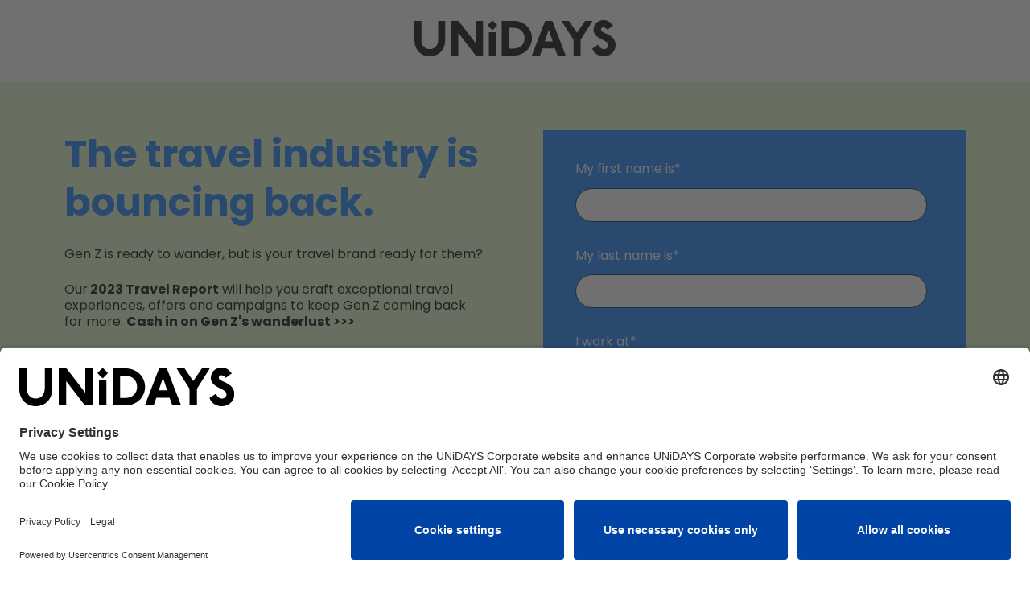

--- FILE ---
content_type: text/html; charset=UTF-8
request_url: https://corporate.myunidays.com/2023-travel-report
body_size: 9244
content:
<!doctype html><html lang="en-gb"><head>
    <meta charset="utf-8">
    <title>UNiDAYS 2023 Travel Report</title>
    
      <link rel="shortcut icon" href="https://images1.unidays.world/favicons/set-b/favicon-32x32.png">
    
    <meta name="description" content="Download our 2023 Travel Report, delving into the jet-setting trends for Gen Z this year, and how your brand can capture their attention this travel season">
    
    
    
    
    <meta name="viewport" content="width=device-width, initial-scale=1">

    <script src="/hs/hsstatic/jquery-libs/static-1.4/jquery/jquery-1.11.2.js"></script>
<script>hsjQuery = window['jQuery'];</script>
    <meta property="og:description" content="Download our 2023 Travel Report, delving into the jet-setting trends for Gen Z this year, and how your brand can capture their attention this travel season">
    <meta property="og:title" content="UNiDAYS 2023 Travel Report">
    <meta name="twitter:description" content="Download our 2023 Travel Report, delving into the jet-setting trends for Gen Z this year, and how your brand can capture their attention this travel season">
    <meta name="twitter:title" content="UNiDAYS 2023 Travel Report">

    

    
    <style>
a.cta_button{-moz-box-sizing:content-box !important;-webkit-box-sizing:content-box !important;box-sizing:content-box !important;vertical-align:middle}.hs-breadcrumb-menu{list-style-type:none;margin:0px 0px 0px 0px;padding:0px 0px 0px 0px}.hs-breadcrumb-menu-item{float:left;padding:10px 0px 10px 10px}.hs-breadcrumb-menu-divider:before{content:'›';padding-left:10px}.hs-featured-image-link{border:0}.hs-featured-image{float:right;margin:0 0 20px 20px;max-width:50%}@media (max-width: 568px){.hs-featured-image{float:none;margin:0;width:100%;max-width:100%}}.hs-screen-reader-text{clip:rect(1px, 1px, 1px, 1px);height:1px;overflow:hidden;position:absolute !important;width:1px}
</style>

<link rel="stylesheet" href="//7052064.fs1.hubspotusercontent-na1.net/hubfs/7052064/hub_generated/template_assets/DEFAULT_ASSET/1769718725427/template_main.min.css">
<style>








/* 1a. Containers */





/* 1b. Breakpoints */







/* 1c. Colors */









/* 1d. Typography */











/* 1e. Border */



/* 1f. Corner Radius */



/* 1g. Lists */






/* 1h. Horizontal Rule */



/* 1i. Blockquote */




/* 1j. Buttons */








































/* 1k. Forms */















































/* 1l. Tables */











/* 1m. Site Header */












/* 1n. Site Footer */














/* 1o. Blog */








.content-wrapper {
  max-width: 1300px;
}

@media screen and (min-width: 1380px) {
  .content-wrapper {
    padding: 0;
  }
}

.content-wrapper--narrow {
  max-width: 760px;
}

@media screen and (min-width: 800px) {
  .content-wrapper--narrow {
    padding: 0;
  }
}

.dnd-section,
.content-wrapper--blog-index,
.content-wrapper--blog-post {
  padding: 60px 20px;
}

.dnd-section > .row-fluid {
  max-width: 1300px;
}





html {
  font-size: 16px;
}

body {
  font-family: Poppins, sans-serif; font-style: normal; font-weight: normal; text-decoration: none;
  background-color: #FFFFFF;
  color: #002d50;
  font-size: 16px;
}

/* Paragraphs */

p {
  font-family: Poppins, sans-serif; font-style: normal; font-weight: normal; text-decoration: none;
}

p.lead,
p.intro {
  font-size: 1.25rem;
}

/* Anchors */

a {
  font-family: Poppins, sans-serif; font-style: normal; font-weight: 700; text-decoration: none;
  color: #1342df;
}

a:hover, a:focus {
  font-family: Poppins, sans-serif; font-style: normal; font-weight: 700; text-decoration: underline;
  color: #0f34ad;
}

a:active {
  font-family: Poppins, sans-serif; font-style: normal; font-weight: 700; text-decoration: underline;
  color: #5f84fd;
}

a.button:disabled {
  background-color: #f1f1f1;
}

/* Headings */

h1,
h2,
h3,
h4,
h5,
h6 {
  font-family: Poppins, sans-serif; font-style: normal; font-weight: normal; text-decoration: none;
  color: #002d50;
  text-transform: none;
}



  h1 {
    font-family: Poppins, sans-serif; font-style: normal; font-weight: normal; text-decoration: none;
    color: #002d50;
    font-size: 62px;
    letter-spacing: 0px;
    text-transform: none;
  }

  h2 {
    font-family: Poppins, sans-serif; font-style: normal; font-weight: normal; text-decoration: none;
    color: #002d50;
    font-size: 42px;
    letter-spacing: 0px;
    text-transform: none;
  }

  h3 {
    font-family: Poppins, sans-serif; font-style: normal; font-weight: normal; text-decoration: none;
    color: #002d50;
    font-size: 32px;
    letter-spacing: 0px;
    text-transform: none;
  }

  h4 {
    font-family: Poppins, sans-serif; font-style: normal; font-weight: 300; text-decoration: none;
    color: #002d50;
    font-size: 20px;
    letter-spacing: 1.18px;
    text-transform: none;
  }

  h5 {
    font-family: Poppins, sans-serif; font-style: normal; font-weight: 800; text-decoration: none;
    color: #002d50;
    font-size: 20px;
    letter-spacing: 1.18px;
    text-transform: none;
  }

  h6 {
    font-family: Poppins, sans-serif; font-style: normal; font-weight: 300; text-decoration: none;
    color: #002d50;
    font-size: 18px;
    letter-spacing: 0px;
    text-transform: none;
  }



/* Lists */

ul,
ol {
  margin: 1.5rem 0;
  padding-left: 1.5rem;
}

ul li,
ol li {
  margin: 0.7rem;
}

ul ul,
ol ul,
ul ol,
ol ol {
  margin: 1.5rem;
}

/* Blockquote */

blockquote {
  border-left: 10px solid #ecf6ff;
  padding-left: 1.5rem;
}

/* Horizontal Rules */

hr {
  border-bottom-color: #d0d0d0;
}





/* Primary Button */

button,
.button {
  font-family: Poppins, sans-serif; font-style: normal; font-weight: 700; text-decoration: none;
  background-color: 

  
  
    
  


  rgba(19, 66, 223, 1.0)

;
  border: 1px none #1342df;
  border-radius: 50px;
  color: #FFFFFF;
  fill: #FFFFFF;
  font-size: 16px;
  padding: 12px 52px;
  text-transform: none;
}

button:hover,
button:focus,
.button:hover,
.button:focus,
button:active,
.button:active {
  font-family: Poppins, sans-serif; font-style: normal; font-weight: 700; text-decoration: none;
  background-color: 

  
  
    
  


  rgba(17, 55, 180, 1.0)

;
  border: 1px none #1137b4;
  color: #FFFFFF;
}

button:active,
.button:active {
  font-family: Poppins, sans-serif; font-style: normal; font-weight: 700; text-decoration: none;
  background-color: rgba(97, 135, 255, 100);
  border: 1px none #1137b4;
  border-color: #6187ff;
  color: #FFFFFF;
}

/* Disabled Button */

button:disabled,
.button:disabled,
.button.button--secondary:disabled,
.button.button--simple:disabled {
  color: #f1f1f1;
}

button:disabled,
.button:disabled {
  background-color: #d0d0d0;
}

/* Secondary Button */

.button.button--secondary {
  font-family: Poppins, sans-serif; font-style: normal; font-weight: normal; text-decoration: none;
  background-color: 

  
  
    
  


  rgba(255, 255, 255, 0.0)

;
  border: 3px solid #FFFFFF;
  border-radius: 50px;
  color: #FFFFFF;
  fill: #FFFFFF;
  padding: 12px 52px;
  text-transform: none;
}

.button.button--secondary:hover,
.button.button--secondary:focus,
.button.button--secondary:active {
  font-family: Poppins, sans-serif; font-style: normal; font-weight: normal; text-decoration: none;
  background-color: 

  
  
    
  


  rgba(255, 255, 255, 1.0)

;
  border: 1px solid #FFFFFF;
  color: #002d50;
  fill: #002d50;
}

.button.button--secondary:active {
  font-family: Poppins, sans-serif; font-style: normal; font-weight: normal; text-decoration: none;
  background-color: rgba(255, 255, 255, 100);
  border: 1px solid #FFFFFF;
  border-color: #ffffff;
  color: #507da0;
  fill: #507da0;
}

/* Simple Button */

.button.button--simple {
  font-family: Poppins, sans-serif; font-style: normal; font-weight: normal; text-decoration: none;
  color: #1342df;
  fill: #1342df;
  text-transform: uppercase;
}



  .button.button--simple:after {
    background-color: #1342df;
    bottom: -3px;
    content: '';
    height: 2px;
  }



.button.button--simple:hover,
.button.button--simple:focus {
  font-family: Poppins, sans-serif; font-style: normal; font-weight: normal; text-decoration: none;
  color: #1137b4;
  fill: #1137b4;
}



  .button.button--simple:hover:after,
  .button.button--simple:focus:after,
  .button.button--simple:active:after {
    background-color: #1342df;
    bottom: -3px;
    height: 2px;
  }



.button.button--simple:active {
  font-family: Poppins, sans-serif; font-style: normal; font-weight: normal; text-decoration: none;
  color: #6187ff;
  fill: #6187ff;
}

/* Button Sizing */

.button.button--small {
  font-size: 14px;
  padding: 12px 44px;
}

.button.button--large {
  font-size: 18px;
  padding: 12px 44px;
}







form {
  background-color: 

  
  
    
  


  rgba(255, 255, 255, 0.0)

;
  border: 1px none #D0D0D0;
  border-radius: 22px;
  padding: 30px 40px;
}

.hs-form-field {
  margin-bottom: 1.5rem;
}

/* Form Title */

.form-title {
  font-family: Poppins, sans-serif; font-style: normal; font-weight: normal; text-decoration: none;
  background-color: 

  
  
    
  


  rgba(0, 45, 80, 1.0)

;
  border: 1px none #D0D0D0;
  border-top-left-radius: 18px;
  border-top-right-radius: 18px;
  color: #002d50;
  font-size: 32px;
  padding: 25px 25px;
  text-transform: none;
}

/* Labels */

.hs-form-field > label,
.hs-form-field > label span,
#hs-subscriptions-unsubscribe-survey label {
  font-family: Poppins, sans-serif; font-style: normal; font-weight: normal; text-decoration: none;
  color: #002d50;
  font-size: 16px;
  padding: 6px 0px;
}

/* Help Text - Legends */

.hs-form-field legend,
#hs-subscriptions-unsubscribe-survey legend {
  font-family: Poppins, sans-serif; font-style: normal; font-weight: normal; text-decoration: none;
  color: #002d50;
  font-size: 14px;
}

/* Inputs */

input[type='text'],
input[type='email'],
input[type='password'],
input[type='tel'],
input[type='number'],
select,
textarea {
  font-family: Poppins, sans-serif; font-style: normal; font-weight: normal; text-decoration: none;
  background-color: 

  
  
    
  


  rgba(255, 255, 255, 1.0)

;
  border: 1px solid #002d50;
  border-radius: 50px;
  color: #002d50;
  font-size: 14px;
  padding: 12px 12px;
}

input[type='text']:focus,
input[type='email']:focus,
input[type='password']:focus,
input[type='tel']:focus,
input[type='number']:focus,
input[type='file']:focus,
select:focus,
textarea:focus {
  outline-color: #1342df;
}

::-webkit-input-placeholder {
  color: #D0D0D0;
}

::-moz-placeholder {
  color: #D0D0D0;
}

:-ms-input-placeholder {
  color: #D0D0D0;
}

:-moz-placeholder {
  color: #D0D0D0;
}

::placeholder {
  color: #D0D0D0;
}

/* Inputs - Checkbox/Radio */

form .inputs-list:not(.no-list) label,
form .inputs-list:not(.no-list) label > span,
form .inputs-list:not(.no-list) label > span p {
  font-family: Poppins, sans-serif; font-style: normal; font-weight: normal; text-decoration: none;
  color: #FFFFFF;
  font-size: 16px;
}

/* Inputs - Datepicker */

.fn-date-picker .pika-table thead th {
  background-color: 

  
  
    
  


  rgba(0, 45, 80, 1.0)

;
  color: #FFFFFF;
}

.fn-date-picker td.is-today .pika-button {
  color: #002d50;
}

.hs-datepicker .is-selected button.pika-button {
  background-color: #ecf6ff;
  color: #002d50;
}

.hs-datepicker button.pika-button:hover {
  background-color: #1342df !important;
}

/* Form Rich Text */

form .hs-richtext,
form .hs-richtext *,
form .hs-richtext p,
form .hs-richtext h1,
form .hs-richtext h2,
form .hs-richtext h3,
form .hs-richtext h4,
form .hs-richtext h5,
form .hs-richtext h6 {
  font-family: Poppins, sans-serif; font-style: normal; font-weight: normal; text-decoration: none;
  color: #FFFFFF;
}

/* GDPR Text */

form .legal-consent-container,
form .legal-consent-container .hs-richtext,
form .legal-consent-container .hs-richtext p {
  font-family: Poppins, sans-serif; font-style: normal; font-weight: normal; text-decoration: none;
  color: #FFFFFF;
  font-size: 14px;
}

/* Validation */

.hs-input.invalid.error {
  border-color: #ef6b51;
}

.hs-error-msg,
.hs-error-msgs {
  color: #ef6b51;
}

/* Submit */



  form input[type='submit'],
  form .hs-button,
  form .hs-subscriptions-primary-button {
    font-family: Poppins, sans-serif; font-style: normal; font-weight: 700; text-decoration: none;
    background-color: 

  
  
    
  


  rgba(19, 66, 223, 1.0)

;
    border: 1px none #1342df;
    border-radius: 50px;
    color: #FFFFFF;
    fill: #FFFFFF;
    padding: 12px 52px;
    text-transform: none;
  }

  form input[type='submit']:hover,
  form input[type='submit']:focus,
  form .hs-button:hover,
  form .hs-button:focus,
  form .hs-subscriptions-primary-button:hover,
  form .hs-subscriptions-primary-button:focus {
    font-family: Poppins, sans-serif; font-style: normal; font-weight: 700; text-decoration: none;
    background-color: 

  
  
    
  


  rgba(17, 55, 180, 1.0)

;
    border: 1px none #1137b4;
    color: #FFFFFF;
  }

  form input[type='submit']:active,
  form .hs-button:active,
  form .hs-subscriptions-primary-button:active {
    font-family: Poppins, sans-serif; font-style: normal; font-weight: 700; text-decoration: none;
    background-color: rgba(97, 135, 255, 100);
    border: 1px none #1137b4;
    border-color: #6187ff;
}





  form input[type='submit'],
  form .hs-button,
  form .hs-subscriptions-primary-button {
    font-size: 16px;
    padding: 12px 52px;
  }



/* Inline Thank You Message */

.submitted-message {
  background-color: 

  
  
    
  


  rgba(255, 255, 255, 0.0)

;
  border: 1px none #D0D0D0;
  border-radius: 22px;
  padding: 30px 40px;
}





table {
  background-color: 

  
  
    
  


  rgba(255, 255, 255, 1.0)

;
  border: 1px solid #D2E9FC;
}

th,
td {
  border: 1px solid #D2E9FC;
  color: #002d50;
  padding: 15px 15px;
}

thead th,
thead td {
  background-color: 

  
  
    
  


  rgba(0, 45, 80, 1.0)

;
  border-bottom: 2px none #D2E9FC;
  color: #FFFFFF;
}

tbody + tbody {
  border-top: 2px none #D2E9FC;
}






.header {
  background-color: 

  
  
    
  


  rgba(255, 255, 255, 1.0)

;
  border-bottom: 1px none #ecf6ff;
}

.header__container {
  max-width: 1300px;
}

/* Header Content */

.header p,
.header h1,
.header h2,
.header h3,
.header h4,
.header h5,
.header h6,
.header span,
.header div,
.header li,
.header blockquote,
.header .related-post__title a {
  color: 

  
  
    
  


  rgba(0, 45, 80, 1.0)

;
}

/* Logo */

.header__logo .logo-company-name {
  color: 

  
  
    
  


  rgba(0, 45, 80, 1.0)

;
}

/* Navigation Menu */

.navigation-primary .menu-item a {
  font-family: Poppins, sans-serif; font-style: normal; font-weight: 600; text-decoration: none;
  color: #002d50;
  font-size: 16px;
  text-transform: none;
}

.navigation-primary .menu-item a:hover,
.navigation-primary .menu-item a:focus {
  font-family: Poppins, sans-serif; font-style: normal; font-weight: 600; text-decoration: none;
  color: #1342df;
}

.navigation-primary .menu-item a:active {
  font-family: Poppins, sans-serif; font-style: normal; font-weight: 600; text-decoration: none;
  color: #1342df;
}

.navigation-primary .submenu:not(.level-1) {
  background-color: 

  
  
    
  


  rgba(255, 255, 255, 1.0)

;
}

.navigation-primary .submenu:not(.level-1) .menu-item .menu-link:hover,
.navigation-primary .submenu:not(.level-1) .menu-item .menu-link:focus {
  font-family: Poppins, sans-serif; font-style: normal; font-weight: 600; text-decoration: none;
  background-color: 

  
  
    
  


  rgba(255, 255, 255, 1.0)

;
  color: #1342df;
}

.navigation-primary .submenu:not(.level-1) .menu-item .menu-link:active {
  font-family: Poppins, sans-serif; font-style: normal; font-weight: 600; text-decoration: none;
  background-color: 

  
  
    
  


  rgba(255, 255, 255, 1.0)

;
  color: #1342df;
}


@media (min-width: 768px) {
  .navigation-primary .submenu:not(.level-1) {
    border: 2px solid #EFF7FE;
  }
}

@media (max-width: 768px) {
  .header__navigation {
    background-color: 

  
  
    
  


  rgba(255, 255, 255, 1.0)

;
  }

  .header__menu .header__mobile-menu-icon,
  .header__menu .header__mobile-menu-icon:after,
  .header__menu .header__mobile-menu-icon:before,
  .header__menu .menu-arrow-icon,
  .header__menu .menu-arrow-icon:after {
    background-color: #002d50;
  }

  .navigation-primary .submenu.level-1 .menu-item .menu-link:hover,
  .navigation-primary .submenu.level-1 .menu-item .menu-link:focus {
    font-family: Poppins, sans-serif; font-style: normal; font-weight: 600; text-decoration: none;
    background-color: 

  
  
    
  


  rgba(255, 255, 255, 1.0)

;
    color: #1342df;
  }

  .navigation-primary .submenu.level-1 .menu-item .menu-link:active {
    font-family: Poppins, sans-serif; font-style: normal; font-weight: 600; text-decoration: none;
    background-color: 

  
  
    
  


  rgba(255, 255, 255, 1.0)

;
    color: #1342df;
  }
}

/* Menu Toggle */

@media screen and (max-width: 767px) {
  body .header__navigation-toggle svg,
  body .menu-arrow svg {
    fill: #002d50;
  }
}

/* Language Switcher */

.header__language-switcher .lang_list_class {
  background-color: 

  
  
    
  


  rgba(255, 255, 255, 1.0)

;
  border: 2px solid #EFF7FE;
}

.header__language-switcher-label-current:after {
  border-top-color: #002d50;
}

.header__language-switcher-label-current,
.header__language-switcher .lang_list_class li a {
  font-family: Poppins, sans-serif; font-style: normal; font-weight: 600; text-decoration: none;
  color: #002d50;
  font-size: 16px;
  text-transform: none;
}

.header__language-switcher-label-current:hover,
.header__language-switcher-label-current:focus,
.header__language-switcher-label-current:active,
.header__language-switcher .lang_list_class li:hover a,
.header__language-switcher .lang_list_class li:focus a,
.header__language-switcher .lang_list_class li a:active {
  font-family: Poppins, sans-serif; font-style: normal; font-weight: 600; text-decoration: none;
  color: #1342df;
}

.header__language-switcher .lang_list_class li:hover,
.header__language-switcher .lang_list_class li:focus {
  font-family: Poppins, sans-serif; font-style: normal; font-weight: 600; text-decoration: none;
  background-color: 

  
  
    
  


  rgba(255, 255, 255, 1.0)

;
  color: #1342df;
}

/* Blog Post Listing Module */

.header .blog-post-listing h1,
.header .blog-post-listing h2,
.header .blog-post-listing h3,
.header .blog-post-listing h4,
.header .blog-post-listing h5,
.header .blog-post-listing h6,
.header .blog-post-listing p,
.header .blog-post-listing div,
.header .blog-post-listing span {
  color: #002d50;
}

/* Related Posts Module */

.header .related-post__title a:hover,
.header .related-post__title a:focus {
  color: 

  
  
    
  


  rgba(0, 45, 80, 1.0)

;
}

.header .related-post__title a:active {
  color: 

  
  
    
  


  rgba(0, 45, 80, 1.0)

;
}

/* Social Follow Module */

.header .social-links__icon svg {
  fill: 

  
  
    
  


  rgba(0, 45, 80, 1.0)

;
}

.header .social-links__icon:hover svg {
  fill: 

  
  
    
  


  rgba(255, 255, 255, 1.0)

;
}

.header .social-links__icon:hover {
  background-color: 

  
  
    
  


  rgba(0, 45, 80, 1.0)

;
}





.footer--site-page {
  background-color: 

  
  
    
  


  rgba(0, 45, 80, 1.0)

;
  border-top: 1px none #00C6AB;
}

.footer--landing-page {
  background-color: 

  
  
    
  


  rgba(255, 255, 255, 1)

;
  color: 

  
  
    
  


  rgba(0, 45, 80, 1)

;
}

.footer--landing-page h1,
.footer--landing-page h2,
.footer--landing-page h3,
.footer--landing-page h4,
.footer--landing-page h5,
.footer--landing-page h6,
.footer--landing-page p,
.footer--landing-page a:not(.button),
.footer--landing-page div,
.footer--landing-page span,
.footer--landing-page blockquote,
.footer--landing-page .related-post__title a {
  color: 

  
  
    
  


  rgba(0, 45, 80, 1)

;
}

.footer__container {
  max-width: 1300px;
}

.footer__bottom-section {
  border-color: #FFFFFF;
  border-top: 2px solid #EFF7FE;
}

/* Footer Content */

.footer--site-page h1,
.footer--site-page h2,
.footer--site-page h3,
.footer--site-page h4,
.footer--site-page h5,
.footer--site-page h6,
.footer--site-page p,
.footer--site-page a:not(.button),
.footer--site-page div,
.footer--site-page span,
.footer--site-page blockquote,
.footer--site-page .related-post__title a {
  color: #FFFFFF;
}



  .footer--site-page h4 {
      font-family: Poppins, sans-serif; font-style: normal; font-weight: 300; text-decoration: none;
      font-size: 18px;
      letter-spacing: 0px;
      text-transform: none;
  }



/* Footer Menu */

.footer .hs-menu-item a {
  font-family: Poppins, sans-serif; font-style: normal; font-weight: normal; text-decoration: none;
  color: #FFFFFF;
  font-size: 16px;
  text-transform: none;
}

.footer .hs-menu-item a:hover,
.footer .hs-menu-item a:focus {
  font-family: Poppins, sans-serif; font-style: normal; font-weight: normal; text-decoration: none;
  color: #FFFFFF;
}

.footer .hs-menu-item a:active {
  font-family: Poppins, sans-serif; font-style: normal; font-weight: normal; text-decoration: none;
  color: #FFFFFF;
}

/* Form Module */

.footer--site-page .form-title,
.footer--site-page form .hs-richtext,
.footer--site-page form .hs-richtext *,
.footer--site-page form .hs-richtext p,
.footer--site-page form .hs-richtext h1,
.footer--site-page form .hs-richtext h2,
.footer--site-page form .hs-richtext h3,
.footer--site-page form .hs-richtext h4,
.footer--site-page form .hs-richtext h5,
.footer--site-page form .hs-richtext h6,
.footer--site-page .hs-form-field > label,
.footer--site-page .hs-form-field > label span,
.footer--site-page .hs-form-field legend,
.footer--site-page form .inputs-list:not(.no-list) label,
.footer--site-page form .inputs-list:not(.no-list) label > span,
.footer--site-page form .inputs-list:not(.no-list) label > span p {
  color: #FFFFFF;
}

/* Blog Post Listing Module */

.footer .blog-post-listing h1,
.footer .blog-post-listing h2,
.footer .blog-post-listing h3,
.footer .blog-post-listing h4,
.footer .blog-post-listing h5,
.footer .blog-post-listing h6,
.footer .blog-post-listing p,
.footer .blog-post-listing div,
.footer .blog-post-listing span {
  color: #002d50;
}

/* Related Posts Module */

.footer--site-page .related-post__title a:hover,
.footer--site-page .related-post__title a:focus {
  color: #afafaf;
}

.footer--site-page .related-post__title a:active {
  color: #ffffff;
}

/* Social Follow Module */

.footer--site-page .social-links__icon svg {
  fill: #FFFFFF;
}

.footer--site-page .social-links__icon:hover svg {
  fill: 

  
  
    
  


  rgba(0, 45, 80, 1.0)

;
}

.footer--site-page .social-links__icon:hover {
  background-color: #FFFFFF;
}





/* Blog Title */

.blog-index__post-title a,
.blog-index__post-author-name {
  color: #002d50;
}

.blog-index__post-title a:hover,
.blog-index__post-title a:focus {
  color: #000000;
}

.blog-index__post-title a:active {
  color: #507da0;
}

/* Blog Meta - Author */

.blog-index__post-author-name,
.blog-post__author-name {
  font-family: Poppins, sans-serif; font-style: normal; font-weight: normal; text-decoration: none;
  color: #002d50;
}

.blog-post__author-links svg {
  fill: #002d50;
}

.blog-post__author-links a:hover svg {
  fill: #1342df;
}

/* Tags */

.blog-index__post-tag-link,
.blog-post__tag-link {
  background-color: 

  
  
    
  


  rgba(236, 246, 255, 0.0)

;
  color: #00C6AB;
}

.blog-index__post-tags svg,
.blog-post__tags svg {
  fill: #ecf6ff;
}

/* Blog Listing */

.blog-subheader__author-links a {
  background-color: #1342df;
}

.blog-subheader__author-links a:hover {
  background-color: #0f34ad;
}

/* Blog Pagination */

.blog-pagination__link {
  color: #1342df;
}

.blog-pagination__link:hover,
.blog-pagination__link:focus {
  color: #0f34ad;
}

.blog-pagination__link:hover svg,
.blog-pagination__link:focus svg {
  fill: #0f34ad;
}

.blog-pagination__link:active {
  color: #5f84fd;
}

.blog-pagination__link:active svg {
  fill: #5f84fd;
}

.blog-pagination__prev-link--disabled,
.blog-pagination__next-link--disabled {
  color: #d0d0d0;
}

.blog-pagination__prev-link--disabled svg,
.blog-pagination__next-link--disabled svg {
  fill: #d0d0d0;
}

.blog-pagination__link--active {
  background-color: #1342df;
  color: #fff;
}

.blog-pagination__link--active:hover,
.blog-pagination__link--active:focus {
  color: #fff;
}

/* Blog Post */

.blog-post__image {
  border-radius: 18px;
}

/* Blog Search */

.blog-search form button {
  border-radius: 50px;
}





/* Error Pages - Global */

.error-page:before {
  font-family: Poppins, sans-serif; font-style: normal; font-weight: normal; text-decoration: none;
}

/* System Pages - Global */

.hs-search-results__title {
  font-family: Poppins, sans-serif; font-style: normal; font-weight: normal; text-decoration: none;
  color: #002d50;
}

.hs-search-results__title:hover {
  font-family: Poppins, sans-serif; font-style: normal; font-weight: normal; text-decoration: none;
}

/* Forms in System Pages */

#email-prefs-form h3 {
  font-family: Poppins, sans-serif; font-style: normal; font-weight: normal; text-decoration: none;
  color: #002d50;
  font-size: 16px;
  padding: 6px 0px;
}

#email-prefs-form,
#email-prefs-form h1,
#email-prefs-form h2 {
  color: #002d50;
}

/* Password Prompt */

.password-prompt input[type='password'] {
  margin-bottom: 1.5rem;
}

/* Backup Unsubscribe */

.backup-unsubscribe input[type='email'] {
  margin-bottom: 1.5rem;
  padding: 12px 12px !important;
}





/* Icon */

body .icon svg {
  fill: #ecf6ff;
}

/* Pricing Table */

body .price-block__header {
  background-color: #ecf6ff;
}

body .billing-selectors__pricing-option input[type='radio']:checked + label:before {
  border-color: #ecf6ff;
}

/* Image Module */

img {
  max-width: 100%;
}

/* Social Follow */

body .social-links__icon svg {
  fill: #002d50;
}

body .social-links__icon:hover svg {
  fill: #002d50;
}

body .social-links__icon:hover {
  background-color: transparent;
}

/* Statististic */

body .statistic__circle {
  background-color: #d0d0d0;
}

body .statistic__info {
  color: #002d50;
}

body .statistic__bar,
body .statistic__fill,
body .statistic__fill {
  border-color: #ecf6ff;
}

body .statistic__circle:after {
  background-color: #FFFFFF
}

/* Testimonial Slider */

body .tns-nav button {
  background-color: #d0d0d0;
}

body .tns-nav .tns-nav-active {
  background-color: #ecf6ff;
}
</style>

<style>
  @font-face {
    font-family: "Poppins";
    font-weight: 800;
    font-style: normal;
    font-display: swap;
    src: url("/_hcms/googlefonts/Poppins/800.woff2") format("woff2"), url("/_hcms/googlefonts/Poppins/800.woff") format("woff");
  }
  @font-face {
    font-family: "Poppins";
    font-weight: 700;
    font-style: normal;
    font-display: swap;
    src: url("/_hcms/googlefonts/Poppins/700.woff2") format("woff2"), url("/_hcms/googlefonts/Poppins/700.woff") format("woff");
  }
  @font-face {
    font-family: "Poppins";
    font-weight: 300;
    font-style: normal;
    font-display: swap;
    src: url("/_hcms/googlefonts/Poppins/300.woff2") format("woff2"), url("/_hcms/googlefonts/Poppins/300.woff") format("woff");
  }
  @font-face {
    font-family: "Poppins";
    font-weight: 400;
    font-style: normal;
    font-display: swap;
    src: url("/_hcms/googlefonts/Poppins/regular.woff2") format("woff2"), url("/_hcms/googlefonts/Poppins/regular.woff") format("woff");
  }
  @font-face {
    font-family: "Poppins";
    font-weight: 600;
    font-style: normal;
    font-display: swap;
    src: url("/_hcms/googlefonts/Poppins/600.woff2") format("woff2"), url("/_hcms/googlefonts/Poppins/600.woff") format("woff");
  }
  @font-face {
    font-family: "Poppins";
    font-weight: 700;
    font-style: normal;
    font-display: swap;
    src: url("/_hcms/googlefonts/Poppins/700.woff2") format("woff2"), url("/_hcms/googlefonts/Poppins/700.woff") format("woff");
  }
  @font-face {
    font-family: "Nunito Sans";
    font-weight: 800;
    font-style: normal;
    font-display: swap;
    src: url("/_hcms/googlefonts/Nunito_Sans/800.woff2") format("woff2"), url("/_hcms/googlefonts/Nunito_Sans/800.woff") format("woff");
  }
  @font-face {
    font-family: "Nunito Sans";
    font-weight: 900;
    font-style: normal;
    font-display: swap;
    src: url("/_hcms/googlefonts/Nunito_Sans/900.woff2") format("woff2"), url("/_hcms/googlefonts/Nunito_Sans/900.woff") format("woff");
  }
  @font-face {
    font-family: "Nunito Sans";
    font-weight: 700;
    font-style: normal;
    font-display: swap;
    src: url("/_hcms/googlefonts/Nunito_Sans/700.woff2") format("woff2"), url("/_hcms/googlefonts/Nunito_Sans/700.woff") format("woff");
  }
  @font-face {
    font-family: "Nunito Sans";
    font-weight: 300;
    font-style: normal;
    font-display: swap;
    src: url("/_hcms/googlefonts/Nunito_Sans/300.woff2") format("woff2"), url("/_hcms/googlefonts/Nunito_Sans/300.woff") format("woff");
  }
  @font-face {
    font-family: "Nunito Sans";
    font-weight: 400;
    font-style: normal;
    font-display: swap;
    src: url("/_hcms/googlefonts/Nunito_Sans/regular.woff2") format("woff2"), url("/_hcms/googlefonts/Nunito_Sans/regular.woff") format("woff");
  }
</style>

<!-- Editor Styles -->
<style id="hs_editor_style" type="text/css">
#hs_cos_wrapper_widget_1666707990964  { display: block !important; padding-top: 0px !important }
#hs_cos_wrapper_widget_1666707946347  { display: block !important; padding-top: 0px !important }
#hs_cos_wrapper_widget_1666781649557  { background-color: #1580f8 !important; background-image: none !important; display: block !important }
#hs_cos_wrapper_widget_1666781649557 input[type="submit"] { background-color: #e4fccc !important; background-image: none !important; color: #000000 !important }
#hs_cos_wrapper_widget_1666781649557 .hs-button { background-color: #e4fccc !important; background-image: none !important; color: #000000 !important }
#hs_cos_wrapper_widget_1666781649557 input[type="text"] { color: #000000 !important }
#hs_cos_wrapper_widget_1666781649557 input[type="email"] { color: #000000 !important }
#hs_cos_wrapper_widget_1666781649557 textarea { color: #000000 !important }
#hs_cos_wrapper_widget_1666781649557 input[type="number"] { color: #000000 !important }
#hs_cos_wrapper_widget_1666781649557 select { color: #000000 !important }
#hs_cos_wrapper_widget_1666781649557 input[type="file"] { color: #000000 !important }
#hs_cos_wrapper_widget_1666781649557 input[type="tel"] { color: #000000 !important }
#hs_cos_wrapper_widget_1666781649557 input[type="date"] { color: #000000 !important }
#hs_cos_wrapper_widget_1666781649557 .hs-error-msg { color: #F4CCCC !important }
#hs_cos_wrapper_widget_1666781649557 .hs_error_rollup .hs-error-msgs .hs-main-font-element { color: #F4CCCC !important }
#hs_cos_wrapper_widget_1666781649557 .hsfc-ErrorAlert { color: #F4CCCC !important }
#hs_cos_wrapper_widget_1666781649557 label:not(.hs-error-msg) { color: #FFFFFF !important }
#hs_cos_wrapper_widget_1666781649557 label:not(.hs-error-msg) p , #hs_cos_wrapper_widget_1666781649557 label:not(.hs-error-msg) li , #hs_cos_wrapper_widget_1666781649557 label:not(.hs-error-msg) span , #hs_cos_wrapper_widget_1666781649557 label:not(.hs-error-msg) label , #hs_cos_wrapper_widget_1666781649557 label:not(.hs-error-msg) h1 , #hs_cos_wrapper_widget_1666781649557 label:not(.hs-error-msg) h2 , #hs_cos_wrapper_widget_1666781649557 label:not(.hs-error-msg) h3 , #hs_cos_wrapper_widget_1666781649557 label:not(.hs-error-msg) h4 , #hs_cos_wrapper_widget_1666781649557 label:not(.hs-error-msg) h5 , #hs_cos_wrapper_widget_1666781649557 label:not(.hs-error-msg) h6  { color: #FFFFFF !important }
#hs_cos_wrapper_widget_1666781649557  { background-color: #1580f8 !important; background-image: none !important; display: block !important }
#hs_cos_wrapper_widget_1666781649557 input[type="submit"] { background-color: #e4fccc !important; background-image: none !important; color: #000000 !important }
#hs_cos_wrapper_widget_1666781649557 .hs-button { background-color: #e4fccc !important; background-image: none !important; color: #000000 !important }
#hs_cos_wrapper_widget_1666781649557 input[type="text"] { color: #000000 !important }
#hs_cos_wrapper_widget_1666781649557 input[type="email"] { color: #000000 !important }
#hs_cos_wrapper_widget_1666781649557 textarea { color: #000000 !important }
#hs_cos_wrapper_widget_1666781649557 input[type="number"] { color: #000000 !important }
#hs_cos_wrapper_widget_1666781649557 select { color: #000000 !important }
#hs_cos_wrapper_widget_1666781649557 input[type="file"] { color: #000000 !important }
#hs_cos_wrapper_widget_1666781649557 input[type="tel"] { color: #000000 !important }
#hs_cos_wrapper_widget_1666781649557 input[type="date"] { color: #000000 !important }
#hs_cos_wrapper_widget_1666781649557 .hs-error-msg { color: #F4CCCC !important }
#hs_cos_wrapper_widget_1666781649557 .hs_error_rollup .hs-error-msgs .hs-main-font-element { color: #F4CCCC !important }
#hs_cos_wrapper_widget_1666781649557 .hsfc-ErrorAlert { color: #F4CCCC !important }
#hs_cos_wrapper_widget_1666781649557 label:not(.hs-error-msg) { color: #FFFFFF !important }
#hs_cos_wrapper_widget_1666781649557 label:not(.hs-error-msg) p , #hs_cos_wrapper_widget_1666781649557 label:not(.hs-error-msg) li , #hs_cos_wrapper_widget_1666781649557 label:not(.hs-error-msg) span , #hs_cos_wrapper_widget_1666781649557 label:not(.hs-error-msg) label , #hs_cos_wrapper_widget_1666781649557 label:not(.hs-error-msg) h1 , #hs_cos_wrapper_widget_1666781649557 label:not(.hs-error-msg) h2 , #hs_cos_wrapper_widget_1666781649557 label:not(.hs-error-msg) h3 , #hs_cos_wrapper_widget_1666781649557 label:not(.hs-error-msg) h4 , #hs_cos_wrapper_widget_1666781649557 label:not(.hs-error-msg) h5 , #hs_cos_wrapper_widget_1666781649557 label:not(.hs-error-msg) h6  { color: #FFFFFF !important }
#hs_cos_wrapper_widget_1666707990964  { display: block !important; padding-top: 0px !important }
#hs_cos_wrapper_widget_1666707946347  { display: block !important; padding-top: 0px !important }
.dnd_area-row-0-force-full-width-section > .row-fluid {
  max-width: none !important;
}
.widget_1666707946347-flexbox-positioning {
  display: -ms-flexbox !important;
  -ms-flex-direction: column !important;
  -ms-flex-align: center !important;
  -ms-flex-pack: start;
  display: flex !important;
  flex-direction: column !important;
  align-items: center !important;
  justify-content: flex-start;
}
.widget_1666707946347-flexbox-positioning > div {
  max-width: 100%;
  flex-shrink: 0 !important;
}
/* HubSpot Styles (default) */
.dnd_area-row-0-padding {
  padding-top: 60px !important;
  padding-bottom: 60px !important;
  padding-left: 60px !important;
  padding-right: 60px !important;
}
.dnd_area-row-0-background-layers {
  background-image: linear-gradient(rgba(228, 252, 204, 1), rgba(228, 252, 204, 1)) !important;
  background-position: left top !important;
  background-size: auto !important;
  background-repeat: no-repeat !important;
}
.cell_16667165614313-padding {
  padding-bottom: 30px !important;
}
</style>
    

    
<!--  Added by GoogleAnalytics integration -->
<script>
var _hsp = window._hsp = window._hsp || [];
_hsp.push(['addPrivacyConsentListener', function(consent) { if (consent.allowed || (consent.categories && consent.categories.analytics)) {
  (function(i,s,o,g,r,a,m){i['GoogleAnalyticsObject']=r;i[r]=i[r]||function(){
  (i[r].q=i[r].q||[]).push(arguments)},i[r].l=1*new Date();a=s.createElement(o),
  m=s.getElementsByTagName(o)[0];a.async=1;a.src=g;m.parentNode.insertBefore(a,m)
})(window,document,'script','//www.google-analytics.com/analytics.js','ga');
  ga('create','UA-74616637-1','auto');
  ga('send','pageview');
}}]);
</script>

<!-- /Added by GoogleAnalytics integration -->

<!--  Added by GoogleTagManager integration -->
<script>
var _hsp = window._hsp = window._hsp || [];
window.dataLayer = window.dataLayer || [];
function gtag(){dataLayer.push(arguments);}

var useGoogleConsentModeV2 = true;
var waitForUpdateMillis = 1000;



var hsLoadGtm = function loadGtm() {
    if(window._hsGtmLoadOnce) {
      return;
    }

    if (useGoogleConsentModeV2) {

      gtag('set','developer_id.dZTQ1Zm',true);

      gtag('consent', 'default', {
      'ad_storage': 'denied',
      'analytics_storage': 'denied',
      'ad_user_data': 'denied',
      'ad_personalization': 'denied',
      'wait_for_update': waitForUpdateMillis
      });

      _hsp.push(['useGoogleConsentModeV2'])
    }

    (function(w,d,s,l,i){w[l]=w[l]||[];w[l].push({'gtm.start':
    new Date().getTime(),event:'gtm.js'});var f=d.getElementsByTagName(s)[0],
    j=d.createElement(s),dl=l!='dataLayer'?'&l='+l:'';j.async=true;j.src=
    'https://www.googletagmanager.com/gtm.js?id='+i+dl;f.parentNode.insertBefore(j,f);
    })(window,document,'script','dataLayer','GTM-WT4S3RW');

    window._hsGtmLoadOnce = true;
};

_hsp.push(['addPrivacyConsentListener', function(consent){
  if(consent.allowed || (consent.categories && consent.categories.analytics)){
    hsLoadGtm();
  }
}]);

</script>

<!-- /Added by GoogleTagManager integration -->

    <link rel="canonical" href="https://corporate.myunidays.com/2023-travel-report">

<script id="usercentrics-cmp" src="https://app.usercentrics.eu/browser-ui/latest/loader.js" data-settings-id="d6Amy_M-_VlZAD" async></script>
<script type="application/javascript" src="https://privacy-proxy.usercentrics.eu/latest/uc-block.bundle.js"></script>

<!-- Google Tag Manager -->
<script>(function(w,d,s,l,i){w[l]=w[l]||[];w[l].push({'gtm.start':
new Date().getTime(),event:'gtm.js'});var f=d.getElementsByTagName(s)[0],
j=d.createElement(s),dl=l!='dataLayer'?'&l='+l:'';j.async=true;j.src=
'https://www.googletagmanager.com/gtm.js?id='+i+dl;f.parentNode.insertBefore(j,f);
})(window,document,'script','dataLayer','GTM-KBT83CL');</script>
<!-- End Google Tag Manager -->


 <!-- start globalization Do Not Remove -->
<script src="//js.maxmind.com/js/apis/geoip2/v2.1/geoip2.js" type="text/javascript"></script>
<script src="https://corporate.myunidays.com/hubfs/hub_generated/template_assets/1/7993417017/1741820909484/template_globalization.js"></script>
<!--End globalization-->

<!-- Start: lang picker UK text replacement -->
<style>
  /* 1. lang pickers disguide txt-replace 'flash' by hide and then JS re-show */
  .header__language-switcher {display:none;}	
</style>
<script>
  $(document).ready(function(){
    var newString = "English";
    $(".lang_list_class li a:contains('English - United Kingdom')").each(function() {
      var replaced = $(this).html().replace(/English - United Kingdom/g, newString);
      $(this).html(replaced);
  	});
    $(".header__language-switcher-label-current:contains('English - United Kingdom')").each(function() {
      var replaced = $(this).html().replace(/English - United Kingdom/g, newString);
      $(this).html(replaced);
    });
    $(".header__language-switcher").css("display","block");
  });
</script>
<!-- End: lang picker UK text replacement -->
<meta property="og:image" content="https://corporate.myunidays.com/hubfs/UNI-230306-AD-B2B-TRAVEL-REPORT-DESIGN-DEVELOPMENT-V1-EB-1875759.png">
<meta property="og:image:width" content="960">
<meta property="og:image:height" content="540">

<meta name="twitter:image" content="https://corporate.myunidays.com/hubfs/UNI-230306-AD-B2B-TRAVEL-REPORT-DESIGN-DEVELOPMENT-V1-EB-1875759.png">


<meta property="og:url" content="https://corporate.myunidays.com/2023-travel-report">
<meta name="twitter:card" content="summary_large_image">
<meta http-equiv="content-language" content="en-gb">






  <meta name="generator" content="HubSpot"></head>
  <body>
<!--  Added by GoogleTagManager integration -->
<noscript><iframe src="https://www.googletagmanager.com/ns.html?id=GTM-WT4S3RW" height="0" width="0" style="display:none;visibility:hidden"></iframe></noscript>

<!-- /Added by GoogleTagManager integration -->

    <div class="body-wrapper   hs-content-id-107365391439 hs-landing-page hs-page ">
      
  <div data-global-resource-path="@hubspot/session/templates/partials/header-landing-page.html"><header class="header header--landing-page">
  
  <div class="container-fluid header__dnd--top">
<div class="row-fluid-wrapper">
<div class="row-fluid">
<div class="span12 widget-span widget-type-cell " style="" data-widget-type="cell" data-x="0" data-w="12">

</div><!--end widget-span -->
</div>
</div>
</div>
  

  <div class="header__container">
    
    <div class="header__logo">
      <div id="hs_cos_wrapper_header_logo" class="hs_cos_wrapper hs_cos_wrapper_widget hs_cos_wrapper_type_module widget-type-logo" style="" data-hs-cos-general-type="widget" data-hs-cos-type="module">
  






















  
  <span id="hs_cos_wrapper_header_logo_hs_logo_widget" class="hs_cos_wrapper hs_cos_wrapper_widget hs_cos_wrapper_type_logo" style="" data-hs-cos-general-type="widget" data-hs-cos-type="logo"><a href="https://corporate.myunidays.com/?hsLang=en-gb" id="hs-link-header_logo_hs_logo_widget" style="border-width:0px;border:0px;"><img src="https://corporate.myunidays.com/hubfs/images%20-%20unidays%20brand/UNiDAYS%20Logo_BLK.svg" class="hs-image-widget " height="350" style="height: auto;width:350px;border-width:0px;border:0px;" width="350" alt="UNiDAYS Logo" title="UNiDAYS Logo" loading="eager"></a></span>
</div>
    </div>
    
  </div>

  
  <div class="container-fluid header__dnd--bottom">
<div class="row-fluid-wrapper">
<div class="row-fluid">
<div class="span12 widget-span widget-type-cell " style="" data-widget-type="cell" data-x="0" data-w="12">

</div><!--end widget-span -->
</div>
</div>
</div>
  
</header></div>


      
<main class="body-container-wrapper">
  <div class="container-fluid body-container body-container--landing-page">
<div class="row-fluid-wrapper">
<div class="row-fluid">
<div class="span12 widget-span widget-type-cell " style="" data-widget-type="cell" data-x="0" data-w="12">

<div class="row-fluid-wrapper row-depth-1 row-number-1 dnd_area-row-0-background-color dnd_area-row-0-force-full-width-section dnd_area-row-0-background-layers dnd-section dnd_area-row-0-padding">
<div class="row-fluid ">
<div class="span6 widget-span widget-type-cell cell_16667165614313-padding dnd-column" style="" data-widget-type="cell" data-x="0" data-w="6">

<div class="row-fluid-wrapper row-depth-1 row-number-2 dnd-row">
<div class="row-fluid ">
<div class="span12 widget-span widget-type-custom_widget dnd-module" style="" data-widget-type="custom_widget" data-x="0" data-w="12">
<div id="hs_cos_wrapper_widget_1666707990964" class="hs_cos_wrapper hs_cos_wrapper_widget hs_cos_wrapper_type_module widget-type-rich_text" style="" data-hs-cos-general-type="widget" data-hs-cos-type="module"><span id="hs_cos_wrapper_widget_1666707990964_" class="hs_cos_wrapper hs_cos_wrapper_widget hs_cos_wrapper_type_rich_text" style="" data-hs-cos-general-type="widget" data-hs-cos-type="rich_text"><h1 style="font-size: 48px; font-weight: bold;"><span style="color: #1580f8;">The travel industry is bouncing back.</span></h1></span></div>

</div><!--end widget-span -->
</div><!--end row-->
</div><!--end row-wrapper -->

<div class="row-fluid-wrapper row-depth-1 row-number-3 dnd-row">
<div class="row-fluid ">
<div class="span12 widget-span widget-type-custom_widget dnd-module" style="" data-widget-type="custom_widget" data-x="0" data-w="12">
<div id="hs_cos_wrapper_module_16667080372583" class="hs_cos_wrapper hs_cos_wrapper_widget hs_cos_wrapper_type_module widget-type-rich_text" style="" data-hs-cos-general-type="widget" data-hs-cos-type="module"><span id="hs_cos_wrapper_module_16667080372583_" class="hs_cos_wrapper hs_cos_wrapper_widget hs_cos_wrapper_type_rich_text" style="" data-hs-cos-general-type="widget" data-hs-cos-type="rich_text"><p style="line-height: 125%;"><span style="color: #000000;">Gen Z is ready to wander, but is your travel brand ready for them?&nbsp;</span></p>
<p style="line-height: 125%;"><span style="color: #000000;">Our<span style="font-weight: bold;"> 2023 Travel Report</span> </span><span style="color: #000000;"></span><span style="color: #000000;">will help you craft exceptional travel experiences, offers and campaigns to keep Gen Z coming back for more. <span style="font-weight: bold;">Cash in on Gen Z's wanderlust &gt;&gt;&gt;</span></span></p></span></div>

</div><!--end widget-span -->
</div><!--end row-->
</div><!--end row-wrapper -->

<div class="row-fluid-wrapper row-depth-1 row-number-4 dnd-row">
<div class="row-fluid ">
<div class="span12 widget-span widget-type-custom_widget dnd-module widget_1666707946347-flexbox-positioning" style="" data-widget-type="custom_widget" data-x="0" data-w="12">
<div id="hs_cos_wrapper_widget_1666707946347" class="hs_cos_wrapper hs_cos_wrapper_widget hs_cos_wrapper_type_module widget-type-linked_image" style="" data-hs-cos-general-type="widget" data-hs-cos-type="module">
    






  



<span id="hs_cos_wrapper_widget_1666707946347_" class="hs_cos_wrapper hs_cos_wrapper_widget hs_cos_wrapper_type_linked_image" style="" data-hs-cos-general-type="widget" data-hs-cos-type="linked_image"><img src="https://corporate.myunidays.com/hubfs/UNI-230306-AD-B2B-TRAVEL-REPORT-DESIGN-DEVELOPMENT-V1-EB-1875759.png" class="hs-image-widget " style="max-width: 100%; height: auto;" alt="" title="" loading="lazy"></span></div>

</div><!--end widget-span -->
</div><!--end row-->
</div><!--end row-wrapper -->

</div><!--end widget-span -->
<div class="span6 widget-span widget-type-cell dnd-column" style="" data-widget-type="cell" data-x="6" data-w="6">

<div class="row-fluid-wrapper row-depth-1 row-number-5 dnd-row">
<div class="row-fluid ">
<div class="span12 widget-span widget-type-custom_widget dnd-module" style="" data-widget-type="custom_widget" data-x="0" data-w="12">
<div id="hs_cos_wrapper_widget_1666781649557" class="hs_cos_wrapper hs_cos_wrapper_widget hs_cos_wrapper_type_module widget-type-form" style="" data-hs-cos-general-type="widget" data-hs-cos-type="module">


	



	<span id="hs_cos_wrapper_widget_1666781649557_" class="hs_cos_wrapper hs_cos_wrapper_widget hs_cos_wrapper_type_form" style="" data-hs-cos-general-type="widget" data-hs-cos-type="form">
<div id="hs_form_target_widget_1666781649557"></div>








</span>
</div>

</div><!--end widget-span -->
</div><!--end row-->
</div><!--end row-wrapper -->

</div><!--end widget-span -->
</div><!--end row-->
</div><!--end row-wrapper -->

</div><!--end widget-span -->
</div>
</div>
</div>
</main>


      
  <div data-global-resource-path="@hubspot/session/templates/partials/footer-landing-page.html"><footer class="footer footer--landing-page">

  

  

    
    <div class="container-fluid footer__container footer__container--dnd">
<div class="row-fluid-wrapper">
<div class="row-fluid">
<div class="span12 widget-span widget-type-cell " style="" data-widget-type="cell" data-x="0" data-w="12">

<div class="row-fluid-wrapper row-depth-1 row-number-1 dnd-section">
<div class="row-fluid ">
<div class="span12 widget-span widget-type-cell dnd-column" style="" data-widget-type="cell" data-x="0" data-w="12">

<div class="row-fluid-wrapper row-depth-1 row-number-2 dnd-row">
<div class="row-fluid ">
<div class="span12 widget-span widget-type-custom_widget dnd-module" style="" data-widget-type="custom_widget" data-x="0" data-w="12">
<div id="hs_cos_wrapper_footer_dnd_lp-module-2" class="hs_cos_wrapper hs_cos_wrapper_widget hs_cos_wrapper_type_module widget-type-rich_text" style="" data-hs-cos-general-type="widget" data-hs-cos-type="module"><span id="hs_cos_wrapper_footer_dnd_lp-module-2_" class="hs_cos_wrapper hs_cos_wrapper_widget hs_cos_wrapper_type_rich_text" style="" data-hs-cos-general-type="widget" data-hs-cos-type="rich_text"><div style="text-align: center;">
<p>Copyright © 2026 UNiDAYS. All Rights Reserved.</p>
</div></span></div>

</div><!--end widget-span -->
</div><!--end row-->
</div><!--end row-wrapper -->

</div><!--end widget-span -->
</div><!--end row-->
</div><!--end row-wrapper -->

</div><!--end widget-span -->
</div>
</div>
</div>
    

  

</footer></div>

    </div>
    
    
    
<!-- HubSpot performance collection script -->
<script defer src="/hs/hsstatic/content-cwv-embed/static-1.1293/embed.js"></script>
<script src="//7052064.fs1.hubspotusercontent-na1.net/hubfs/7052064/hub_generated/template_assets/DEFAULT_ASSET/1769718718518/template_main.min.js"></script>
<script>
var hsVars = hsVars || {}; hsVars['language'] = 'en-gb';
</script>

<script src="/hs/hsstatic/cos-i18n/static-1.53/bundles/project.js"></script>

    <!--[if lte IE 8]>
    <script charset="utf-8" src="https://js.hsforms.net/forms/v2-legacy.js"></script>
    <![endif]-->

<script data-hs-allowed="true" src="/_hcms/forms/v2.js"></script>

    <script data-hs-allowed="true">
        var options = {
            portalId: '4000540',
            formId: '0588ed13-31c2-450c-869f-edddd960716d',
            formInstanceId: '5479',
            
            pageId: '107365391439',
            
            region: 'na1',
            
            
            
            
            pageName: "UNiDAYS 2023 Travel Report",
            
            
            redirectUrl: "https:\/\/4000540.fs1.hubspotusercontent-na1.net\/hubfs\/4000540\/UNiDAYS%20Travel%20Report%202023.pdf",
            
            
            
            
            
            css: '',
            target: '#hs_form_target_widget_1666781649557',
            
            
            
            
            
            
            
            contentType: "landing-page",
            
            
            
            formsBaseUrl: '/_hcms/forms/',
            
            
            
            formData: {
                cssClass: 'hs-form stacked hs-custom-form'
            }
        };

        options.getExtraMetaDataBeforeSubmit = function() {
            var metadata = {};
            

            if (hbspt.targetedContentMetadata) {
                var count = hbspt.targetedContentMetadata.length;
                var targetedContentData = [];
                for (var i = 0; i < count; i++) {
                    var tc = hbspt.targetedContentMetadata[i];
                     if ( tc.length !== 3) {
                        continue;
                     }
                     targetedContentData.push({
                        definitionId: tc[0],
                        criterionId: tc[1],
                        smartTypeId: tc[2]
                     });
                }
                metadata["targetedContentMetadata"] = JSON.stringify(targetedContentData);
            }

            return metadata;
        };

        hbspt.forms.create(options);
    </script>


<!-- Start of HubSpot Analytics Code -->
<script type="text/javascript">
var _hsq = _hsq || [];
_hsq.push(["setContentType", "landing-page"]);
_hsq.push(["setCanonicalUrl", "https:\/\/corporate.myunidays.com\/2023-travel-report"]);
_hsq.push(["setPageId", "107365391439"]);
_hsq.push(["setContentMetadata", {
    "contentPageId": 107365391439,
    "legacyPageId": "107365391439",
    "contentFolderId": null,
    "contentGroupId": null,
    "abTestId": null,
    "languageVariantId": 107365391439,
    "languageCode": "en-gb",
    
    
}]);
</script>

<script type="text/javascript" id="hs-script-loader" async defer src="/hs/scriptloader/4000540.js"></script>
<!-- End of HubSpot Analytics Code -->


<script type="text/javascript">
var hsVars = {
    render_id: "94b8b0c8-cc6b-4fd9-9e38-c2eeec10efeb",
    ticks: 1769765279333,
    page_id: 107365391439,
    
    content_group_id: 0,
    portal_id: 4000540,
    app_hs_base_url: "https://app.hubspot.com",
    cp_hs_base_url: "https://cp.hubspot.com",
    language: "en-gb",
    analytics_page_type: "landing-page",
    scp_content_type: "",
    
    analytics_page_id: "107365391439",
    category_id: 1,
    folder_id: 0,
    is_hubspot_user: false
}
</script>


<script defer src="/hs/hsstatic/HubspotToolsMenu/static-1.432/js/index.js"></script>

<!-- Google Tag Manager (noscript) -->
<noscript><iframe src="https://www.googletagmanager.com/ns.html?id=GTM-KBT83CL" height="0" width="0" style="display:none;visibility:hidden"></iframe></noscript>
<!-- End Google Tag Manager (noscript) -->
<script type="text/javascript">
_linkedin_partner_id = "4423785";
window._linkedin_data_partner_ids = window._linkedin_data_partner_ids || [];
window._linkedin_data_partner_ids.push(_linkedin_partner_id);
</script><script type="text/javascript">
(function(l) {
if (!l){window.lintrk = function(a,b){window.lintrk.q.push([a,b])};
window.lintrk.q=[]}
var s = document.getElementsByTagName("script")[0];
var b = document.createElement("script");
b.type = "text/javascript";b.async = true;
b.src = "https://snap.licdn.com/li.lms-analytics/insight.min.js";
s.parentNode.insertBefore(b, s);})(window.lintrk);
</script>
<noscript>
<img height="1" width="1" style="display:none;" alt="" src="https://px.ads.linkedin.com/collect/?pid=4423785&amp;fmt=gif">
</noscript>

  
</body></html>

--- FILE ---
content_type: application/javascript
request_url: https://corporate.myunidays.com/hubfs/hub_generated/template_assets/1/7993417017/1741820909484/template_globalization.js
body_size: 676
content:
var redirect = (function () {
    var cookieName = 'geoIpData';
    var countries = ['gb','us','au'];

    /* This implements the actual redirection. */
    var redirectBrowser = function (country_iso_code) {
      //If country ISO code is not in the list of countries then the default is GB
      country_iso_code = countries.indexOf(country_iso_code) > -1 ? country_iso_code : 'gb';

      setTimeout(function(){
       var langSwitcherLink = document.querySelector('link[hreflang$="' + country_iso_code + '"]');
        if(langSwitcherLink != null && langSwitcherLink.getAttribute("href") != window.location.href){
          window.location.href = langSwitcherLink.getAttribute("href");
        }
      },100);
    };

    /* Check if a direct traffic or if it's coming from another page on the site */
    var onSameDomain = function(){
      /* Get page hostname */
      var host = window.location.hostname;
      /* Get User Referrer */
      var referrer = document.referrer;

      return referrer.indexOf(host) !== -1;
    }
    
    /*
     * Check if we are on Hubspot Admin Tools
     * Editor -> window.hsInEditor
     * Preview -> window.location.href.indexOf('hs_preview=')
     * Revisions -> window.location.href.indexOf('revisionPreview=true')
     */
    var isHubSpotAdminTools = function(){
      return window.hsInEditor || window.location.href.indexOf('revisionPreview=true') !== -1 || window.location.href.indexOf('hs_preview=') !== -1 || window.location.href.indexOf('_preview=true') !== -1;
    }

    /* check if cookie exists and if not trigger api call to get country data */
    var checkCookie = function(){
        var geoipCookie = getCookie(cookieName);
        if (!geoipCookie) {
            geoip2.country( onSuccess, onError );
        } else {
            geoipData = JSON.parse(geoipCookie);
            redirectBrowser(geoipData.country.iso_code.toLowerCase());
        }
    }

    /* ON API CALL SUCCESS */
    var onSuccess = function (geoipData) {
        if (!geoipData.country.iso_code) {
            redirectBrowser("gb");
            return;
        }

        /* Save Value in Cookie for one day */
        var JSONString = JSON.stringify(geoipData);
        setCookie(cookieName, JSONString, 24);

        /* ISO country codes are in upper case. */
        var code = geoipData.country.iso_code.toLowerCase();

        /* Trigger Redirect Browser to country page */
        redirectBrowser(code);
    };

    /* ON API CALL ERROR send to us site */
    var onError = function (error) {
        redirectBrowser("gb");
    };

    /* Set the cookie function */
    var setCookie = function(c_name, c_value, hours) {
        var d = new Date();
        d.setTime(d.getTime()+(hours*60*60*1000));
        var expires = "expires="+d.toUTCString();
        document.cookie = c_name + "=" + encodeURI(c_value) + "; " + expires + "; path=/";
    };

    /* Get the cookie content function */
    var getCookie = function(c_name) {
        if (document.cookie.length > 0 ) {
            var c_start = document.cookie.indexOf(c_name + "=");
            if (c_start != -1){
                c_start=c_start + c_name.length+1;
                var c_end = document.cookie.indexOf(";",c_start);
                if (c_end == -1) {
                    c_end=document.cookie.length;
                }
                return unescape(document.cookie.substring(c_start,c_end));
            }
        }
        return '';
    };

    return function () {
        if(!onSameDomain() && !isHubSpotAdminTools()){
          checkCookie();
        }
    };
}());

redirect();